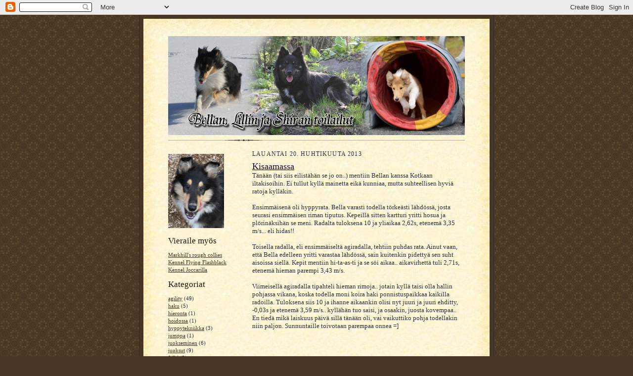

--- FILE ---
content_type: text/html; charset=UTF-8
request_url: https://henchan.blogspot.com/2013/04/
body_size: 10003
content:
<!DOCTYPE html>
<html dir='ltr' xmlns='http://www.w3.org/1999/xhtml' xmlns:b='http://www.google.com/2005/gml/b' xmlns:data='http://www.google.com/2005/gml/data' xmlns:expr='http://www.google.com/2005/gml/expr'>
<head>
<link href='https://www.blogger.com/static/v1/widgets/2944754296-widget_css_bundle.css' rel='stylesheet' type='text/css'/>
<meta content='text/html; charset=UTF-8' http-equiv='Content-Type'/>
<meta content='blogger' name='generator'/>
<link href='https://henchan.blogspot.com/favicon.ico' rel='icon' type='image/x-icon'/>
<link href='http://henchan.blogspot.com/2013/04/' rel='canonical'/>
<link rel="alternate" type="application/atom+xml" title="Bellan, Lillin ja Shiran toilailut - Atom" href="https://henchan.blogspot.com/feeds/posts/default" />
<link rel="alternate" type="application/rss+xml" title="Bellan, Lillin ja Shiran toilailut - RSS" href="https://henchan.blogspot.com/feeds/posts/default?alt=rss" />
<link rel="service.post" type="application/atom+xml" title="Bellan, Lillin ja Shiran toilailut - Atom" href="https://www.blogger.com/feeds/167850583787539446/posts/default" />
<!--Can't find substitution for tag [blog.ieCssRetrofitLinks]-->
<meta content='http://henchan.blogspot.com/2013/04/' property='og:url'/>
<meta content='Bellan, Lillin ja Shiran toilailut' property='og:title'/>
<meta content='' property='og:description'/>
<title>Bellan, Lillin ja Shiran toilailut: huhtikuuta 2013</title>
<style id='page-skin-1' type='text/css'><!--
/*
-----------------------------------------------------
Blogger Template Style Sheet
Name:     Scribe
Date:     27 Feb 2004
Updated by: Blogger Team
------------------------------------------------------ */
/* Defaults
----------------------------------------------- */
body {
margin:0;
padding:0;
font-size: small;
text-align:center;
color:#29303b;
line-height:1.3em;
background:#483521 url("https://resources.blogblog.com/blogblog/data/scribe/bg.gif") repeat;
}
blockquote {
font-style:italic;
padding:0 32px;
line-height:1.6;
margin-top:0;
margin-right:0;
margin-bottom:.6em;
margin-left:0;
}
p {
margin:0;
padding:0;
}
abbr, acronym {
cursor:help;
font-style:normal;
}
code {
font-size: 90%;
white-space:normal;
color:#666;
}
hr {display:none;}
img {border:0;}
/* Link styles */
a:link {
color:#473624;
text-decoration:underline;
}
a:visited {
color: #956839;
text-decoration:underline;
}
a:hover {
color: #956839;
text-decoration:underline;
}
a:active {
color: #956839;
}
/* Layout
----------------------------------------------- */
#outer-wrapper {
background-color:#473624;
border-left:1px solid #332A24;
border-right:1px solid #332A24;
width:700px;
margin:0px auto;
padding:8px;
text-align:center;
font: normal normal 100% Georgia, Times New Roman,Sans-Serif;;
}
#main-top {
width:700px;
height:49px;
background:#FFF3DB url("https://resources.blogblog.com/blogblog/data/scribe/bg_paper_top.jpg") no-repeat top left;
margin:0px;
padding:0px;
display:block;
}
#main-bot {
width:700px;
height:81px;
background:#FFF3DB url("https://resources.blogblog.com/blogblog/data/scribe/bg_paper_bot.jpg") no-repeat top left;
margin:0;
padding:0;
display:block;
}
#wrap2 {
width:700px;
background:#FFF3DB url("https://resources.blogblog.com/blogblog/data/scribe/bg_paper_mid.jpg") repeat-y;
margin-top: -14px;
margin-right: 0px;
margin-bottom: 0px;
margin-left: 0px;
text-align:left;
display:block;
}
#wrap3 {
padding:0 50px;
}
.Header {
}
h1 {
margin:0;
padding-top:0;
padding-right:0;
padding-bottom:6px;
padding-left:0;
font: normal normal 225% Georgia, Times New Roman,sans-serif;
color: #612e00;
}
h1 a:link {
text-decoration:none;
color: #612e00;
}
h1 a:visited {
text-decoration:none;
}
h1 a:hover {
border:0;
text-decoration:none;
}
.Header .description {
margin:0;
padding:0;
line-height:1.5em;
color: #ffffff;
font: italic bold 89% Georgia, Times New Roman, sans-serif;
}
#sidebar-wrapper {
clear:left;
}
#main {
width:430px;
float:right;
padding:8px 0;
margin:0;
word-wrap: break-word; /* fix for long text breaking sidebar float in IE */
overflow: hidden;     /* fix for long non-text content breaking IE sidebar float */
}
#sidebar {
width:150px;
float:left;
padding:8px 0;
margin:0;
word-wrap: break-word; /* fix for long text breaking sidebar float in IE */
overflow: hidden;     /* fix for long non-text content breaking IE sidebar float */
}
#footer {
clear:both;
background:url("https://resources.blogblog.com/blogblog/data/scribe/divider.gif") no-repeat top left;
padding-top:10px;
_padding-top:6px; /* IE Windows target */
}
#footer p {
line-height:1.5em;
font-size:75%;
}
/* Typography :: Main entry
----------------------------------------------- */
h2.date-header {
font-weight:normal;
text-transform:uppercase;
letter-spacing:.1em;
font-size:90%;
margin:0;
padding:0;
}
.post {
margin-top:8px;
margin-right:0;
margin-bottom:24px;
margin-left:0;
}
.post h3 {
font-weight:normal;
font-size:140%;
color:#1b0431;
margin:0;
padding:0;
}
.post h3 a {
color: #1b0431;
}
.post-body p {
line-height:1.5em;
margin-top:0;
margin-right:0;
margin-bottom:.6em;
margin-left:0;
}
.post-footer {
font-family: Verdana, sans-serif;
font-size:74%;
border-top:1px solid #BFB186;
padding-top:6px;
}
.post-footer a {
margin-right: 6px;
}
.post ul {
margin:0;
padding:0;
}
.post li {
line-height:1.5em;
list-style:none;
background:url("https://resources.blogblog.com/blogblog/data/scribe/list_icon.gif") no-repeat left .3em;
vertical-align:top;
padding-top: 0;
padding-right: 0;
padding-bottom: .6em;
padding-left: 17px;
margin:0;
}
.feed-links {
clear: both;
line-height: 2.5em;
}
#blog-pager-newer-link {
float: left;
}
#blog-pager-older-link {
float: right;
}
#blog-pager {
text-align: center;
}
/* Typography :: Sidebar
----------------------------------------------- */
.sidebar h2 {
margin:0;
padding:0;
color:#211104;
font: normal normal 150% Georgia, Times New Roman,sans-serif;
}
.sidebar h2 img {
margin-bottom:-4px;
}
.sidebar .widget {
font-size:86%;
margin-top:6px;
margin-right:0;
margin-bottom:12px;
margin-left:0;
padding:0;
line-height: 1.4em;
}
.sidebar ul li {
list-style: none;
margin:0;
}
.sidebar ul {
margin-left: 0;
padding-left: 0;
}
/* Comments
----------------------------------------------- */
#comments {}
#comments h4 {
font-weight:normal;
font-size:120%;
color:#29303B;
margin:0;
padding:0;
}
#comments-block {
line-height:1.5em;
}
.comment-author {
background:url("https://resources.blogblog.com/blogblog/data/scribe/list_icon.gif") no-repeat 2px .35em;
margin:.5em 0 0;
padding-top:0;
padding-right:0;
padding-bottom:0;
padding-left:20px;
font-weight:bold;
}
.comment-body {
margin:0;
padding-top:0;
padding-right:0;
padding-bottom:0;
padding-left:20px;
}
.comment-body p {
font-size:100%;
margin-top:0;
margin-right:0;
margin-bottom:.2em;
margin-left:0;
}
.comment-footer {
color:#29303B;
font-size:74%;
margin:0 0 10px;
padding-top:0;
padding-right:0;
padding-bottom:.75em;
padding-left:20px;
}
.comment-footer a:link {
color:#473624;
text-decoration:underline;
}
.comment-footer a:visited {
color:#716E6C;
text-decoration:underline;
}
.comment-footer a:hover {
color:#956839;
text-decoration:underline;
}
.comment-footer a:active {
color:#956839;
text-decoration:none;
}
.deleted-comment {
font-style:italic;
color:gray;
}
/* Profile
----------------------------------------------- */
#main .profile-data {
display:inline;
}
.profile-datablock, .profile-textblock {
margin-top:0;
margin-right:0;
margin-bottom:4px;
margin-left:0;
}
.profile-data {
margin:0;
padding-top:0;
padding-right:8px;
padding-bottom:0;
padding-left:0;
text-transform:uppercase;
letter-spacing:.1em;
font-size:90%;
color:#211104;
}
.profile-img {
float: left;
margin-top: 0;
margin-right: 5px;
margin-bottom: 5px;
margin-left: 0;
border:1px solid #A2907D;
padding:2px;
}
#header .widget, #main .widget {
margin-bottom:12px;
padding-bottom:12px;
}
#header {
background:url("https://resources.blogblog.com/blogblog/data/scribe/divider.gif") no-repeat bottom left;
}
/** Page structure tweaks for layout editor wireframe */
body#layout #outer-wrapper {
margin-top: 0;
padding-top: 0;
}
body#layout #wrap2,
body#layout #wrap3 {
margin-top: 0;
}
body#layout #main-top {
display:none;
}

--></style>
<link href='https://www.blogger.com/dyn-css/authorization.css?targetBlogID=167850583787539446&amp;zx=195dc842-88af-4dc3-a75f-72de41c8dfcd' media='none' onload='if(media!=&#39;all&#39;)media=&#39;all&#39;' rel='stylesheet'/><noscript><link href='https://www.blogger.com/dyn-css/authorization.css?targetBlogID=167850583787539446&amp;zx=195dc842-88af-4dc3-a75f-72de41c8dfcd' rel='stylesheet'/></noscript>
<meta name='google-adsense-platform-account' content='ca-host-pub-1556223355139109'/>
<meta name='google-adsense-platform-domain' content='blogspot.com'/>

</head>
<body>
<div class='navbar section' id='navbar'><div class='widget Navbar' data-version='1' id='Navbar1'><script type="text/javascript">
    function setAttributeOnload(object, attribute, val) {
      if(window.addEventListener) {
        window.addEventListener('load',
          function(){ object[attribute] = val; }, false);
      } else {
        window.attachEvent('onload', function(){ object[attribute] = val; });
      }
    }
  </script>
<div id="navbar-iframe-container"></div>
<script type="text/javascript" src="https://apis.google.com/js/platform.js"></script>
<script type="text/javascript">
      gapi.load("gapi.iframes:gapi.iframes.style.bubble", function() {
        if (gapi.iframes && gapi.iframes.getContext) {
          gapi.iframes.getContext().openChild({
              url: 'https://www.blogger.com/navbar/167850583787539446?origin\x3dhttps://henchan.blogspot.com',
              where: document.getElementById("navbar-iframe-container"),
              id: "navbar-iframe"
          });
        }
      });
    </script><script type="text/javascript">
(function() {
var script = document.createElement('script');
script.type = 'text/javascript';
script.src = '//pagead2.googlesyndication.com/pagead/js/google_top_exp.js';
var head = document.getElementsByTagName('head')[0];
if (head) {
head.appendChild(script);
}})();
</script>
</div></div>
<div id='outer-wrapper'>
<div id='main-top'></div>
<!-- placeholder for image -->
<div id='wrap2'><div id='wrap3'>
<div class='header section' id='header'><div class='widget Header' data-version='1' id='Header1'>
<div id='header-inner' style='background-image: url("https://blogger.googleusercontent.com/img/b/R29vZ2xl/AVvXsEhxyTt62EOV93dpRJtl3ErIl9vCJ6S_UX4nS0Q1rai6jlBw6Bf7fLD7AvglVMrMT884SqGzGsBq2fSofp66ZHYf9A5KSsrgnSKGm-QW6RNUzUgHr31UdNlMDjHRtBgpuFCSA2bHBskaJw/s1600/tittle4.png"); background-position: left; width: 600px; min-height: 200px; px;_height: 200px; px;background-repeat: no-repeat; '>
<div class='titlewrapper' style='background: transparent'>
</div>
<div class='descriptionwrapper'>
<p class='description'><span>
</span></p>
</div>
</div>
</div></div>
<div id='crosscol-wrapper' style='text-align:center'>
<div class='crosscol no-items section' id='crosscol'></div>
</div>
<div id='sidebar-wrapper'>
<div class='sidebar section' id='sidebar'><div class='widget Image' data-version='1' id='Image2'>
<div class='widget-content'>
<img alt='' height='150' id='Image2_img' src='https://blogger.googleusercontent.com/img/b/R29vZ2xl/AVvXsEh4IPlOnkImvgKAUja3fZVyP8dKS07tLBqNAtAA15UWzRGmgqIoJehMG6scuE0TKPz96J6mQYPYufraIKhBoFVKUHh5ygnKTRwLu1qnSyKwbO9WrvkPCnF1tQiKr2HYC8QOylzHGTBAQA2H/s150/Avatar.jpg' width='113'/>
<br/>
</div>
<div class='clear'></div>
</div>
<div class='widget LinkList' data-version='1' id='LinkList1'>
<h2>Vieraile myös</h2>
<div class='widget-content'>
<ul>
<li><a href='http://markhills.fi/'>Markhill's rough collies</a></li>
<li><a href='http://www.flashblack.org/'>Kennel Flying Flashblack</a></li>
<li><a href='http://www.joccarilla.com/'>Kennel Joccarilla</a></li>
</ul>
<div class='clear'></div>
</div>
</div><div class='widget Label' data-version='1' id='Label1'>
<h2>Kategoriat</h2>
<div class='widget-content list-label-widget-content'>
<ul>
<li>
<a dir='ltr' href='https://henchan.blogspot.com/search/label/agility'>agility</a>
<span dir='ltr'>(49)</span>
</li>
<li>
<a dir='ltr' href='https://henchan.blogspot.com/search/label/haku'>haku</a>
<span dir='ltr'>(5)</span>
</li>
<li>
<a dir='ltr' href='https://henchan.blogspot.com/search/label/hieronta'>hieronta</a>
<span dir='ltr'>(1)</span>
</li>
<li>
<a dir='ltr' href='https://henchan.blogspot.com/search/label/hoidossa'>hoidossa</a>
<span dir='ltr'>(1)</span>
</li>
<li>
<a dir='ltr' href='https://henchan.blogspot.com/search/label/hyppytekniikka'>hyppytekniikka</a>
<span dir='ltr'>(3)</span>
</li>
<li>
<a dir='ltr' href='https://henchan.blogspot.com/search/label/jumppa'>jumppa</a>
<span dir='ltr'>(1)</span>
</li>
<li>
<a dir='ltr' href='https://henchan.blogspot.com/search/label/juokseminen'>juokseminen</a>
<span dir='ltr'>(6)</span>
</li>
<li>
<a dir='ltr' href='https://henchan.blogspot.com/search/label/juoksut'>juoksut</a>
<span dir='ltr'>(9)</span>
</li>
<li>
<a dir='ltr' href='https://henchan.blogspot.com/search/label/J%C3%A4lki'>Jälki</a>
<span dir='ltr'>(2)</span>
</li>
<li>
<a dir='ltr' href='https://henchan.blogspot.com/search/label/kaverit'>kaverit</a>
<span dir='ltr'>(4)</span>
</li>
<li>
<a dir='ltr' href='https://henchan.blogspot.com/search/label/kilpailu'>kilpailu</a>
<span dir='ltr'>(19)</span>
</li>
<li>
<a dir='ltr' href='https://henchan.blogspot.com/search/label/kipeen%C3%A4'>kipeenä</a>
<span dir='ltr'>(4)</span>
</li>
<li>
<a dir='ltr' href='https://henchan.blogspot.com/search/label/koiranrinkka'>koiranrinkka</a>
<span dir='ltr'>(1)</span>
</li>
<li>
<a dir='ltr' href='https://henchan.blogspot.com/search/label/koirapuisto'>koirapuisto</a>
<span dir='ltr'>(1)</span>
</li>
<li>
<a dir='ltr' href='https://henchan.blogspot.com/search/label/kylpy'>kylpy</a>
<span dir='ltr'>(2)</span>
</li>
<li>
<a dir='ltr' href='https://henchan.blogspot.com/search/label/lapset'>lapset</a>
<span dir='ltr'>(3)</span>
</li>
<li>
<a dir='ltr' href='https://henchan.blogspot.com/search/label/leikkiminen'>leikkiminen</a>
<span dir='ltr'>(12)</span>
</li>
<li>
<a dir='ltr' href='https://henchan.blogspot.com/search/label/lenkkeily'>lenkkeily</a>
<span dir='ltr'>(6)</span>
</li>
<li>
<a dir='ltr' href='https://henchan.blogspot.com/search/label/mets%C3%A4'>metsä</a>
<span dir='ltr'>(12)</span>
</li>
<li>
<a dir='ltr' href='https://henchan.blogspot.com/search/label/muistot'>muistot</a>
<span dir='ltr'>(1)</span>
</li>
<li>
<a dir='ltr' href='https://henchan.blogspot.com/search/label/m%C3%A4ts%C3%A4ri'>mätsäri</a>
<span dir='ltr'>(2)</span>
</li>
<li>
<a dir='ltr' href='https://henchan.blogspot.com/search/label/naksutin'>naksutin</a>
<span dir='ltr'>(3)</span>
</li>
<li>
<a dir='ltr' href='https://henchan.blogspot.com/search/label/py%C3%B6r%C3%A4ily'>pyöräily</a>
<span dir='ltr'>(2)</span>
</li>
<li>
<a dir='ltr' href='https://henchan.blogspot.com/search/label/ruoka'>ruoka</a>
<span dir='ltr'>(2)</span>
</li>
<li>
<a dir='ltr' href='https://henchan.blogspot.com/search/label/serti'>serti</a>
<span dir='ltr'>(1)</span>
</li>
<li>
<a dir='ltr' href='https://henchan.blogspot.com/search/label/sis%C3%A4siisteys'>sisäsiisteys</a>
<span dir='ltr'>(2)</span>
</li>
<li>
<a dir='ltr' href='https://henchan.blogspot.com/search/label/SM'>SM</a>
<span dir='ltr'>(1)</span>
</li>
<li>
<a dir='ltr' href='https://henchan.blogspot.com/search/label/tottis'>tottis</a>
<span dir='ltr'>(8)</span>
</li>
<li>
<a dir='ltr' href='https://henchan.blogspot.com/search/label/treenaaminen'>treenaaminen</a>
<span dir='ltr'>(10)</span>
</li>
<li>
<a dir='ltr' href='https://henchan.blogspot.com/search/label/uinti'>uinti</a>
<span dir='ltr'>(1)</span>
</li>
<li>
<a dir='ltr' href='https://henchan.blogspot.com/search/label/vaatetus'>vaatetus</a>
<span dir='ltr'>(4)</span>
</li>
<li>
<a dir='ltr' href='https://henchan.blogspot.com/search/label/vaellus'>vaellus</a>
<span dir='ltr'>(1)</span>
</li>
</ul>
<div class='clear'></div>
</div>
</div><div class='widget BlogArchive' data-version='1' id='BlogArchive1'>
<h2>Tapahtui aikaisemmin</h2>
<div class='widget-content'>
<div id='ArchiveList'>
<div id='BlogArchive1_ArchiveList'>
<ul class='hierarchy'>
<li class='archivedate collapsed'>
<a class='toggle' href='javascript:void(0)'>
<span class='zippy'>

        &#9658;&#160;
      
</span>
</a>
<a class='post-count-link' href='https://henchan.blogspot.com/2014/'>
2014
</a>
<span class='post-count' dir='ltr'>(16)</span>
<ul class='hierarchy'>
<li class='archivedate collapsed'>
<a class='post-count-link' href='https://henchan.blogspot.com/2014/10/'>
lokakuuta
</a>
<span class='post-count' dir='ltr'>(2)</span>
</li>
</ul>
<ul class='hierarchy'>
<li class='archivedate collapsed'>
<a class='post-count-link' href='https://henchan.blogspot.com/2014/09/'>
syyskuuta
</a>
<span class='post-count' dir='ltr'>(11)</span>
</li>
</ul>
<ul class='hierarchy'>
<li class='archivedate collapsed'>
<a class='post-count-link' href='https://henchan.blogspot.com/2014/08/'>
elokuuta
</a>
<span class='post-count' dir='ltr'>(3)</span>
</li>
</ul>
</li>
</ul>
<ul class='hierarchy'>
<li class='archivedate expanded'>
<a class='toggle' href='javascript:void(0)'>
<span class='zippy toggle-open'>

        &#9660;&#160;
      
</span>
</a>
<a class='post-count-link' href='https://henchan.blogspot.com/2013/'>
2013
</a>
<span class='post-count' dir='ltr'>(17)</span>
<ul class='hierarchy'>
<li class='archivedate collapsed'>
<a class='post-count-link' href='https://henchan.blogspot.com/2013/08/'>
elokuuta
</a>
<span class='post-count' dir='ltr'>(1)</span>
</li>
</ul>
<ul class='hierarchy'>
<li class='archivedate collapsed'>
<a class='post-count-link' href='https://henchan.blogspot.com/2013/07/'>
heinäkuuta
</a>
<span class='post-count' dir='ltr'>(5)</span>
</li>
</ul>
<ul class='hierarchy'>
<li class='archivedate collapsed'>
<a class='post-count-link' href='https://henchan.blogspot.com/2013/06/'>
kesäkuuta
</a>
<span class='post-count' dir='ltr'>(6)</span>
</li>
</ul>
<ul class='hierarchy'>
<li class='archivedate collapsed'>
<a class='post-count-link' href='https://henchan.blogspot.com/2013/05/'>
toukokuuta
</a>
<span class='post-count' dir='ltr'>(1)</span>
</li>
</ul>
<ul class='hierarchy'>
<li class='archivedate expanded'>
<a class='post-count-link' href='https://henchan.blogspot.com/2013/04/'>
huhtikuuta
</a>
<span class='post-count' dir='ltr'>(4)</span>
</li>
</ul>
</li>
</ul>
<ul class='hierarchy'>
<li class='archivedate collapsed'>
<a class='toggle' href='javascript:void(0)'>
<span class='zippy'>

        &#9658;&#160;
      
</span>
</a>
<a class='post-count-link' href='https://henchan.blogspot.com/2011/'>
2011
</a>
<span class='post-count' dir='ltr'>(6)</span>
<ul class='hierarchy'>
<li class='archivedate collapsed'>
<a class='post-count-link' href='https://henchan.blogspot.com/2011/09/'>
syyskuuta
</a>
<span class='post-count' dir='ltr'>(1)</span>
</li>
</ul>
<ul class='hierarchy'>
<li class='archivedate collapsed'>
<a class='post-count-link' href='https://henchan.blogspot.com/2011/04/'>
huhtikuuta
</a>
<span class='post-count' dir='ltr'>(1)</span>
</li>
</ul>
<ul class='hierarchy'>
<li class='archivedate collapsed'>
<a class='post-count-link' href='https://henchan.blogspot.com/2011/02/'>
helmikuuta
</a>
<span class='post-count' dir='ltr'>(1)</span>
</li>
</ul>
<ul class='hierarchy'>
<li class='archivedate collapsed'>
<a class='post-count-link' href='https://henchan.blogspot.com/2011/01/'>
tammikuuta
</a>
<span class='post-count' dir='ltr'>(3)</span>
</li>
</ul>
</li>
</ul>
<ul class='hierarchy'>
<li class='archivedate collapsed'>
<a class='toggle' href='javascript:void(0)'>
<span class='zippy'>

        &#9658;&#160;
      
</span>
</a>
<a class='post-count-link' href='https://henchan.blogspot.com/2010/'>
2010
</a>
<span class='post-count' dir='ltr'>(29)</span>
<ul class='hierarchy'>
<li class='archivedate collapsed'>
<a class='post-count-link' href='https://henchan.blogspot.com/2010/12/'>
joulukuuta
</a>
<span class='post-count' dir='ltr'>(4)</span>
</li>
</ul>
<ul class='hierarchy'>
<li class='archivedate collapsed'>
<a class='post-count-link' href='https://henchan.blogspot.com/2010/11/'>
marraskuuta
</a>
<span class='post-count' dir='ltr'>(5)</span>
</li>
</ul>
<ul class='hierarchy'>
<li class='archivedate collapsed'>
<a class='post-count-link' href='https://henchan.blogspot.com/2010/10/'>
lokakuuta
</a>
<span class='post-count' dir='ltr'>(2)</span>
</li>
</ul>
<ul class='hierarchy'>
<li class='archivedate collapsed'>
<a class='post-count-link' href='https://henchan.blogspot.com/2010/09/'>
syyskuuta
</a>
<span class='post-count' dir='ltr'>(8)</span>
</li>
</ul>
<ul class='hierarchy'>
<li class='archivedate collapsed'>
<a class='post-count-link' href='https://henchan.blogspot.com/2010/08/'>
elokuuta
</a>
<span class='post-count' dir='ltr'>(3)</span>
</li>
</ul>
<ul class='hierarchy'>
<li class='archivedate collapsed'>
<a class='post-count-link' href='https://henchan.blogspot.com/2010/06/'>
kesäkuuta
</a>
<span class='post-count' dir='ltr'>(2)</span>
</li>
</ul>
<ul class='hierarchy'>
<li class='archivedate collapsed'>
<a class='post-count-link' href='https://henchan.blogspot.com/2010/05/'>
toukokuuta
</a>
<span class='post-count' dir='ltr'>(1)</span>
</li>
</ul>
<ul class='hierarchy'>
<li class='archivedate collapsed'>
<a class='post-count-link' href='https://henchan.blogspot.com/2010/04/'>
huhtikuuta
</a>
<span class='post-count' dir='ltr'>(1)</span>
</li>
</ul>
<ul class='hierarchy'>
<li class='archivedate collapsed'>
<a class='post-count-link' href='https://henchan.blogspot.com/2010/03/'>
maaliskuuta
</a>
<span class='post-count' dir='ltr'>(3)</span>
</li>
</ul>
</li>
</ul>
<ul class='hierarchy'>
<li class='archivedate collapsed'>
<a class='toggle' href='javascript:void(0)'>
<span class='zippy'>

        &#9658;&#160;
      
</span>
</a>
<a class='post-count-link' href='https://henchan.blogspot.com/2008/'>
2008
</a>
<span class='post-count' dir='ltr'>(14)</span>
<ul class='hierarchy'>
<li class='archivedate collapsed'>
<a class='post-count-link' href='https://henchan.blogspot.com/2008/11/'>
marraskuuta
</a>
<span class='post-count' dir='ltr'>(1)</span>
</li>
</ul>
<ul class='hierarchy'>
<li class='archivedate collapsed'>
<a class='post-count-link' href='https://henchan.blogspot.com/2008/10/'>
lokakuuta
</a>
<span class='post-count' dir='ltr'>(4)</span>
</li>
</ul>
<ul class='hierarchy'>
<li class='archivedate collapsed'>
<a class='post-count-link' href='https://henchan.blogspot.com/2008/09/'>
syyskuuta
</a>
<span class='post-count' dir='ltr'>(9)</span>
</li>
</ul>
</li>
</ul>
</div>
</div>
<div class='clear'></div>
</div>
</div></div>
</div>
<div class='main section' id='main'><div class='widget Blog' data-version='1' id='Blog1'>
<div class='blog-posts hfeed'>

          <div class="date-outer">
        
<h2 class='date-header'><span>lauantai 20. huhtikuuta 2013</span></h2>

          <div class="date-posts">
        
<div class='post-outer'>
<div class='post hentry uncustomized-post-template' itemprop='blogPost' itemscope='itemscope' itemtype='http://schema.org/BlogPosting'>
<meta content='https://i.ytimg.com/vi/NWIMqR5HEp0/hqdefault.jpg' itemprop='image_url'/>
<meta content='167850583787539446' itemprop='blogId'/>
<meta content='4972497790744992387' itemprop='postId'/>
<a name='4972497790744992387'></a>
<h3 class='post-title entry-title' itemprop='name'>
<a href='https://henchan.blogspot.com/2013/04/kisaamassa_3978.html'>Kisaamassa</a>
</h3>
<div class='post-header'>
<div class='post-header-line-1'></div>
</div>
<div class='post-body entry-content' id='post-body-4972497790744992387' itemprop='description articleBody'>
Tänään (tai siis eilistähän se jo on..) mentiin Bellan kanssa Kotkaan iltakisoihin. Ei tullut kyllä mainetta eikä kunniaa, mutta suhteellisen hyviä ratoja kylläkin.<br />
<br />
Ensimmäisenä oli hyppyrata. Bella varasti todella törkeästi lähdössä, josta seurasi ensimmäisen riman tiputus. Kepeillä sitten kartturi yritti hosua ja plörinäksihän se meni. Radalta tuloksena 10 ja yliaikaa 2,62s, etenemä 3,35 m/s... eli hidas!!<br />
<br />
Toisella radalla, eli ensimmäiseltä agiradalla, tehtiin puhdas rata. Ainut vaan, että Bella edelleen yritti varastaa lähdössä, sain kuitenkin pidettyä sen suht aisoissa siellä. Kepit mentiin hi-ta-as-ti ja se söi aikaa.. aikavirhettä tuli 2,71s, etenemä hieman parempi 3,43 m/s.<br />
<br />
Viimeisellä agiradalla tipahteli hieman rimoja.. jotain kyllä taisi olla hallin pohjassa vikana, koska todella moni koira haki ponnistuspaikkaa kaikilla radoilla. Tuloksena siis 10 ja ihanne aikaankin olisi nyt juuri ja juuri ehditty, -0,03s ja etenemä 3,59 m/s.. kyllähän tuo saisi, ja osaakin, juosta kovempaa.. En tiedä mikä laiskuus päivä sillä tänään oli, vai vaikuttiko pohja todellakin niin paljon. Sunnuntaille toivotaan parempaa onnea =]<br />
<br />
<iframe width="427" height="240" src="//www.youtube.com/embed/NWIMqR5HEp0?list=PLuX5VxAuPCFr8nzDB7oAS75ynDuuQplM-" frameborder="0" allowfullscreen></iframe>
<div style='clear: both;'></div>
</div>
<div class='post-footer'>
<div class='post-footer-line post-footer-line-1'>
<span class='post-author vcard'>
Lähettänyt
<span class='fn' itemprop='author' itemscope='itemscope' itemtype='http://schema.org/Person'>
<span itemprop='name'>Henu</span>
</span>
</span>
<span class='post-timestamp'>
klo
<meta content='http://henchan.blogspot.com/2013/04/kisaamassa_3978.html' itemprop='url'/>
<a class='timestamp-link' href='https://henchan.blogspot.com/2013/04/kisaamassa_3978.html' rel='bookmark' title='permanent link'><abbr class='published' itemprop='datePublished' title='2013-04-20T00:48:00+03:00'>0.48</abbr></a>
</span>
<span class='post-comment-link'>
<a class='comment-link' href='https://www.blogger.com/comment/fullpage/post/167850583787539446/4972497790744992387' onclick=''>
Ei kommentteja:
  </a>
</span>
<span class='post-icons'>
<span class='item-control blog-admin pid-1648505974'>
<a href='https://www.blogger.com/post-edit.g?blogID=167850583787539446&postID=4972497790744992387&from=pencil' title='Muokkaa tekstiä'>
<img alt='' class='icon-action' height='18' src='https://resources.blogblog.com/img/icon18_edit_allbkg.gif' width='18'/>
</a>
</span>
</span>
<div class='post-share-buttons goog-inline-block'>
</div>
</div>
<div class='post-footer-line post-footer-line-2'>
<span class='post-labels'>
Tunnisteet:
<a href='https://henchan.blogspot.com/search/label/agility' rel='tag'>agility</a>,
<a href='https://henchan.blogspot.com/search/label/kilpailu' rel='tag'>kilpailu</a>
</span>
</div>
<div class='post-footer-line post-footer-line-3'>
<span class='post-location'>
</span>
</div>
</div>
</div>
</div>

          </div></div>
        

          <div class="date-outer">
        
<h2 class='date-header'><span>sunnuntai 14. huhtikuuta 2013</span></h2>

          <div class="date-posts">
        
<div class='post-outer'>
<div class='post hentry uncustomized-post-template' itemprop='blogPost' itemscope='itemscope' itemtype='http://schema.org/BlogPosting'>
<meta content='167850583787539446' itemprop='blogId'/>
<meta content='5865358992421046288' itemprop='postId'/>
<a name='5865358992421046288'></a>
<h3 class='post-title entry-title' itemprop='name'>
<a href='https://henchan.blogspot.com/2013/04/iltatreenit.html'>Iltatreenit</a>
</h3>
<div class='post-header'>
<div class='post-header-line-1'></div>
</div>
<div class='post-body entry-content' id='post-body-5865358992421046288' itemprop='description articleBody'>
Pitihän sitä vielä mennä hallille jotain Lillinkin kansa tekemään, kun toinen niin mökötti kotona. Ja tyttelihän veti treenit niin täysillä että =D<br />
<br />
Otettiin hieman keppijä noin 45&#176; suljetulla kulmalla A:n ja putken kautta. Lilli haki todella hyvin ja itsekin yllätyin tyttelin vauhdista. Putkesta tosin tuntui olevan hankalampi mennä kepeille, kun olin itse oikealla puolella. Lopuksi vielä kokeilin A:lta mennä oikeaa puolta ja takaaleikata kepeillä ja sekin onnistui todella loistavasti =D<br />
<br />
Keppien lisäksi tänään harjoiteltiin vinohyppyjä ja slalomia. Aloitin ihan perus takaaketjuttamisella ensin yksi hyppy, sitten kaksi ja lopuksi kolme ja sama toisinpäin. Välillä meinasi tulla toisesta hypystä ohi, mutta lopulta kaikki kolme hyppyä meni mallikkaasti molempiin suuntiin mentäessä.<br />
<br />
Kyllä toi miun muru vaan on niin <3
<div style='clear: both;'></div>
</div>
<div class='post-footer'>
<div class='post-footer-line post-footer-line-1'>
<span class='post-author vcard'>
Lähettänyt
<span class='fn' itemprop='author' itemscope='itemscope' itemtype='http://schema.org/Person'>
<span itemprop='name'>Henu</span>
</span>
</span>
<span class='post-timestamp'>
klo
<meta content='http://henchan.blogspot.com/2013/04/iltatreenit.html' itemprop='url'/>
<a class='timestamp-link' href='https://henchan.blogspot.com/2013/04/iltatreenit.html' rel='bookmark' title='permanent link'><abbr class='published' itemprop='datePublished' title='2013-04-14T22:09:00+03:00'>22.09</abbr></a>
</span>
<span class='post-comment-link'>
<a class='comment-link' href='https://www.blogger.com/comment/fullpage/post/167850583787539446/5865358992421046288' onclick=''>
Ei kommentteja:
  </a>
</span>
<span class='post-icons'>
<span class='item-control blog-admin pid-1648505974'>
<a href='https://www.blogger.com/post-edit.g?blogID=167850583787539446&postID=5865358992421046288&from=pencil' title='Muokkaa tekstiä'>
<img alt='' class='icon-action' height='18' src='https://resources.blogblog.com/img/icon18_edit_allbkg.gif' width='18'/>
</a>
</span>
</span>
<div class='post-share-buttons goog-inline-block'>
</div>
</div>
<div class='post-footer-line post-footer-line-2'>
<span class='post-labels'>
Tunnisteet:
<a href='https://henchan.blogspot.com/search/label/agility' rel='tag'>agility</a>
</span>
</div>
<div class='post-footer-line post-footer-line-3'>
<span class='post-location'>
</span>
</div>
</div>
</div>
</div>
<div class='post-outer'>
<div class='post hentry uncustomized-post-template' itemprop='blogPost' itemscope='itemscope' itemtype='http://schema.org/BlogPosting'>
<meta content='https://i.ytimg.com/vi/2PNf8ZwF1rI/hqdefault.jpg' itemprop='image_url'/>
<meta content='167850583787539446' itemprop='blogId'/>
<meta content='4499987282211056352' itemprop='postId'/>
<a name='4499987282211056352'></a>
<h3 class='post-title entry-title' itemprop='name'>
<a href='https://henchan.blogspot.com/2013/04/kisaviikonloppu.html'>Kisaviikonloppu</a>
</h3>
<div class='post-header'>
<div class='post-header-line-1'></div>
</div>
<div class='post-body entry-content' id='post-body-4499987282211056352' itemprop='description articleBody'>
Tämä viikonloppu ei mennyt ihan putkeen vaikka kyseessä olikin kotikisat. Vika taisi olla tällä kertaa ohjaajassa ja sen hutiloinnissa. Tulokset valitettavat 15, 5, 5, 5 ja 5. Virheet oli kieltoja ja vielä loppupäässä rataa.. todella ärsyttävää -_-'&nbsp; Ja jos kieltoja ei olisi tullut, oltaisiin vielä keretty ihanne aikaankin.. Parempaa onnea ensi perjantaina =D <br />
<br />
<iframe width="425" height="240" src="//www.youtube.com/embed/2PNf8ZwF1rI?list=PLuX5VxAuPCFqun9bLW2ZynHjr0m5X2sOO" frameborder="0" allowfullscreen></iframe>
<div style='clear: both;'></div>
</div>
<div class='post-footer'>
<div class='post-footer-line post-footer-line-1'>
<span class='post-author vcard'>
Lähettänyt
<span class='fn' itemprop='author' itemscope='itemscope' itemtype='http://schema.org/Person'>
<span itemprop='name'>Henu</span>
</span>
</span>
<span class='post-timestamp'>
klo
<meta content='http://henchan.blogspot.com/2013/04/kisaviikonloppu.html' itemprop='url'/>
<a class='timestamp-link' href='https://henchan.blogspot.com/2013/04/kisaviikonloppu.html' rel='bookmark' title='permanent link'><abbr class='published' itemprop='datePublished' title='2013-04-14T15:52:00+03:00'>15.52</abbr></a>
</span>
<span class='post-comment-link'>
<a class='comment-link' href='https://www.blogger.com/comment/fullpage/post/167850583787539446/4499987282211056352' onclick=''>
Ei kommentteja:
  </a>
</span>
<span class='post-icons'>
<span class='item-control blog-admin pid-1648505974'>
<a href='https://www.blogger.com/post-edit.g?blogID=167850583787539446&postID=4499987282211056352&from=pencil' title='Muokkaa tekstiä'>
<img alt='' class='icon-action' height='18' src='https://resources.blogblog.com/img/icon18_edit_allbkg.gif' width='18'/>
</a>
</span>
</span>
<div class='post-share-buttons goog-inline-block'>
</div>
</div>
<div class='post-footer-line post-footer-line-2'>
<span class='post-labels'>
Tunnisteet:
<a href='https://henchan.blogspot.com/search/label/agility' rel='tag'>agility</a>,
<a href='https://henchan.blogspot.com/search/label/kilpailu' rel='tag'>kilpailu</a>
</span>
</div>
<div class='post-footer-line post-footer-line-3'>
<span class='post-location'>
</span>
</div>
</div>
</div>
</div>

          </div></div>
        

          <div class="date-outer">
        
<h2 class='date-header'><span>torstai 11. huhtikuuta 2013</span></h2>

          <div class="date-posts">
        
<div class='post-outer'>
<div class='post hentry uncustomized-post-template' itemprop='blogPost' itemscope='itemscope' itemtype='http://schema.org/BlogPosting'>
<meta content='https://i.ytimg.com/vi/Ip9AaSAX8Jw/hqdefault.jpg' itemprop='image_url'/>
<meta content='167850583787539446' itemprop='blogId'/>
<meta content='6304458743876288009' itemprop='postId'/>
<a name='6304458743876288009'></a>
<h3 class='post-title entry-title' itemprop='name'>
<a href='https://henchan.blogspot.com/2013/04/kuulumisia.html'>Kuulumisia</a>
</h3>
<div class='post-header'>
<div class='post-header-line-1'></div>
</div>
<div class='post-body entry-content' id='post-body-6304458743876288009' itemprop='description articleBody'>
Pitkään aikaan ei olekaan tullut tänne kirjoiteltua. Nyt jälleen olisi aika päivittää kuulumisia.<br />
<br />
Agilityä ollaan tahkottu nyt ihan urakalla viimeisen vuoden aikana ja on niitä tuloksiakin tullut.<br />
<br />
Lillin keinukammo on saatu suhteellisen hyvin kuriin ja tyttö suostuu reippaasti tekämään keinun jopa vieraissa kisoissa. Lilli on yhtä nollaa vailla 2-luokkalainen, ja se olisi tullut pääsiäisenä, jos tyttö ei olisi jättänyt viimeistä keppiä tekemättä muuten puhtaalla radalla.<br />
<br />
Bella on kerennyt kisaamaan runsaasti ja ansainnut tarvittavat 0-tulokset SM-karsintoihin. Tuplanollia olemme haalineet jo peräti kaksin kappalein. Valitettavasti meidän vauhti ei ole kaikista nopein, joten paras sijoitus tähän mennessä on ollut kolmas. Mutta silläkin on jo yksi hyppy-SERTi saatu haalittua =]
<br /><br />
Tässä vielä Lillin parhaat radat ja Bellan parhaat radat pääsiäiseltä =]<br /><br />

<iframe width="425" height="240" src="//www.youtube.com/embed/Ip9AaSAX8Jw?list=UUGN-Ztsk73td2v06KgIXwig" frameborder="0" allowfullscreen></iframe><br /><br />

<iframe width="425" height="240" src="//www.youtube.com/embed/X2y618_GH7k?list=UUGN-Ztsk73td2v06KgIXwig" frameborder="0" allowfullscreen></iframe><br /><br />

<iframe width="425" height="240" src="//www.youtube.com/embed/wVUl1wHpc_g?list=UUGN-Ztsk73td2v06KgIXwig" frameborder="0" allowfullscreen></iframe><br /><br />

<iframe width="425" height="240" src="//www.youtube.com/embed/vkdqvh2XcdQ" frameborder="0" allowfullscreen></iframe>
<div style='clear: both;'></div>
</div>
<div class='post-footer'>
<div class='post-footer-line post-footer-line-1'>
<span class='post-author vcard'>
Lähettänyt
<span class='fn' itemprop='author' itemscope='itemscope' itemtype='http://schema.org/Person'>
<meta content='https://www.blogger.com/profile/01427804382140145687' itemprop='url'/>
<a class='g-profile' href='https://www.blogger.com/profile/01427804382140145687' rel='author' title='author profile'>
<span itemprop='name'>Henna</span>
</a>
</span>
</span>
<span class='post-timestamp'>
klo
<meta content='http://henchan.blogspot.com/2013/04/kuulumisia.html' itemprop='url'/>
<a class='timestamp-link' href='https://henchan.blogspot.com/2013/04/kuulumisia.html' rel='bookmark' title='permanent link'><abbr class='published' itemprop='datePublished' title='2013-04-11T15:10:00+03:00'>15.10</abbr></a>
</span>
<span class='post-comment-link'>
<a class='comment-link' href='https://www.blogger.com/comment/fullpage/post/167850583787539446/6304458743876288009' onclick=''>
Ei kommentteja:
  </a>
</span>
<span class='post-icons'>
<span class='item-control blog-admin pid-1078399382'>
<a href='https://www.blogger.com/post-edit.g?blogID=167850583787539446&postID=6304458743876288009&from=pencil' title='Muokkaa tekstiä'>
<img alt='' class='icon-action' height='18' src='https://resources.blogblog.com/img/icon18_edit_allbkg.gif' width='18'/>
</a>
</span>
</span>
<div class='post-share-buttons goog-inline-block'>
</div>
</div>
<div class='post-footer-line post-footer-line-2'>
<span class='post-labels'>
Tunnisteet:
<a href='https://henchan.blogspot.com/search/label/agility' rel='tag'>agility</a>,
<a href='https://henchan.blogspot.com/search/label/kilpailu' rel='tag'>kilpailu</a>
</span>
</div>
<div class='post-footer-line post-footer-line-3'>
<span class='post-location'>
</span>
</div>
</div>
</div>
</div>

        </div></div>
      
</div>
<div class='blog-pager' id='blog-pager'>
<span id='blog-pager-newer-link'>
<a class='blog-pager-newer-link' href='https://henchan.blogspot.com/search?updated-max=2013-06-23T23:23:00%2B03:00&amp;max-results=5&amp;reverse-paginate=true' id='Blog1_blog-pager-newer-link' title='Uudemmat tekstit'>Uudemmat tekstit</a>
</span>
<span id='blog-pager-older-link'>
<a class='blog-pager-older-link' href='https://henchan.blogspot.com/search?updated-max=2013-04-11T15:10:00%2B03:00&amp;max-results=5' id='Blog1_blog-pager-older-link' title='Vanhemmat tekstit'>Vanhemmat tekstit</a>
</span>
<a class='home-link' href='https://henchan.blogspot.com/'>Etusivu</a>
</div>
<div class='clear'></div>
<div class='blog-feeds'>
<div class='feed-links'>
Tilaa:
<a class='feed-link' href='https://henchan.blogspot.com/feeds/posts/default' target='_blank' type='application/atom+xml'>Kommentit (Atom)</a>
</div>
</div>
</div></div>
<div id='footer-wrapper'>
<div class='footer section' id='footer'><div class='widget Image' data-version='1' id='Image1'>
<div class='widget-content'>
<img alt='-' height='150' id='Image1_img' src='https://blogger.googleusercontent.com/img/b/R29vZ2xl/AVvXsEjAdi0oDI5UCpB18eDgfqJEDqWjPr10N2ILeeWGChxZUPd4E7Rw-j-SUlTkxFFUrjkeo_LtUXu9na52OvFcJloPK4RbXPTPOB1DrZdx595iS55Pmg_RHB-K3xQJz0BhkKWGGfvDP_V16g/s1600/kukkuu.png' width='600'/>
<br/>
</div>
<div class='clear'></div>
</div></div>
</div>
</div></div>
<div id='main-bot'></div>
<!-- placeholder for image -->
</div>

<script type="text/javascript" src="https://www.blogger.com/static/v1/widgets/719476776-widgets.js"></script>
<script type='text/javascript'>
window['__wavt'] = 'AOuZoY6Uyp-RgUh9iB505J1-veFi9FJvVQ:1769206449106';_WidgetManager._Init('//www.blogger.com/rearrange?blogID\x3d167850583787539446','//henchan.blogspot.com/2013/04/','167850583787539446');
_WidgetManager._SetDataContext([{'name': 'blog', 'data': {'blogId': '167850583787539446', 'title': 'Bellan, Lillin ja Shiran toilailut', 'url': 'https://henchan.blogspot.com/2013/04/', 'canonicalUrl': 'http://henchan.blogspot.com/2013/04/', 'homepageUrl': 'https://henchan.blogspot.com/', 'searchUrl': 'https://henchan.blogspot.com/search', 'canonicalHomepageUrl': 'http://henchan.blogspot.com/', 'blogspotFaviconUrl': 'https://henchan.blogspot.com/favicon.ico', 'bloggerUrl': 'https://www.blogger.com', 'hasCustomDomain': false, 'httpsEnabled': true, 'enabledCommentProfileImages': true, 'gPlusViewType': 'FILTERED_POSTMOD', 'adultContent': false, 'analyticsAccountNumber': '', 'encoding': 'UTF-8', 'locale': 'fi', 'localeUnderscoreDelimited': 'fi', 'languageDirection': 'ltr', 'isPrivate': false, 'isMobile': false, 'isMobileRequest': false, 'mobileClass': '', 'isPrivateBlog': false, 'isDynamicViewsAvailable': true, 'feedLinks': '\x3clink rel\x3d\x22alternate\x22 type\x3d\x22application/atom+xml\x22 title\x3d\x22Bellan, Lillin ja Shiran toilailut - Atom\x22 href\x3d\x22https://henchan.blogspot.com/feeds/posts/default\x22 /\x3e\n\x3clink rel\x3d\x22alternate\x22 type\x3d\x22application/rss+xml\x22 title\x3d\x22Bellan, Lillin ja Shiran toilailut - RSS\x22 href\x3d\x22https://henchan.blogspot.com/feeds/posts/default?alt\x3drss\x22 /\x3e\n\x3clink rel\x3d\x22service.post\x22 type\x3d\x22application/atom+xml\x22 title\x3d\x22Bellan, Lillin ja Shiran toilailut - Atom\x22 href\x3d\x22https://www.blogger.com/feeds/167850583787539446/posts/default\x22 /\x3e\n', 'meTag': '', 'adsenseHostId': 'ca-host-pub-1556223355139109', 'adsenseHasAds': false, 'adsenseAutoAds': false, 'boqCommentIframeForm': true, 'loginRedirectParam': '', 'view': '', 'dynamicViewsCommentsSrc': '//www.blogblog.com/dynamicviews/4224c15c4e7c9321/js/comments.js', 'dynamicViewsScriptSrc': '//www.blogblog.com/dynamicviews/00d9e3c56f0dbcee', 'plusOneApiSrc': 'https://apis.google.com/js/platform.js', 'disableGComments': true, 'interstitialAccepted': false, 'sharing': {'platforms': [{'name': 'Hae linkki', 'key': 'link', 'shareMessage': 'Hae linkki', 'target': ''}, {'name': 'Facebook', 'key': 'facebook', 'shareMessage': 'Jaa: Facebook', 'target': 'facebook'}, {'name': 'Bloggaa t\xe4st\xe4!', 'key': 'blogThis', 'shareMessage': 'Bloggaa t\xe4st\xe4!', 'target': 'blog'}, {'name': 'X', 'key': 'twitter', 'shareMessage': 'Jaa: X', 'target': 'twitter'}, {'name': 'Pinterest', 'key': 'pinterest', 'shareMessage': 'Jaa: Pinterest', 'target': 'pinterest'}, {'name': 'S\xe4hk\xf6posti', 'key': 'email', 'shareMessage': 'S\xe4hk\xf6posti', 'target': 'email'}], 'disableGooglePlus': true, 'googlePlusShareButtonWidth': 0, 'googlePlusBootstrap': '\x3cscript type\x3d\x22text/javascript\x22\x3ewindow.___gcfg \x3d {\x27lang\x27: \x27fi\x27};\x3c/script\x3e'}, 'hasCustomJumpLinkMessage': false, 'jumpLinkMessage': 'Lue lis\xe4\xe4', 'pageType': 'archive', 'pageName': 'huhtikuuta 2013', 'pageTitle': 'Bellan, Lillin ja Shiran toilailut: huhtikuuta 2013'}}, {'name': 'features', 'data': {}}, {'name': 'messages', 'data': {'edit': 'Muokkaa', 'linkCopiedToClipboard': 'Linkki kopioitiin leikep\xf6yd\xe4lle!', 'ok': 'OK', 'postLink': 'Tekstin linkki'}}, {'name': 'template', 'data': {'name': 'custom', 'localizedName': 'Omavalintainen', 'isResponsive': false, 'isAlternateRendering': false, 'isCustom': true}}, {'name': 'view', 'data': {'classic': {'name': 'classic', 'url': '?view\x3dclassic'}, 'flipcard': {'name': 'flipcard', 'url': '?view\x3dflipcard'}, 'magazine': {'name': 'magazine', 'url': '?view\x3dmagazine'}, 'mosaic': {'name': 'mosaic', 'url': '?view\x3dmosaic'}, 'sidebar': {'name': 'sidebar', 'url': '?view\x3dsidebar'}, 'snapshot': {'name': 'snapshot', 'url': '?view\x3dsnapshot'}, 'timeslide': {'name': 'timeslide', 'url': '?view\x3dtimeslide'}, 'isMobile': false, 'title': 'Bellan, Lillin ja Shiran toilailut', 'description': '', 'url': 'https://henchan.blogspot.com/2013/04/', 'type': 'feed', 'isSingleItem': false, 'isMultipleItems': true, 'isError': false, 'isPage': false, 'isPost': false, 'isHomepage': false, 'isArchive': true, 'isLabelSearch': false, 'archive': {'year': 2013, 'month': 4, 'rangeMessage': 'N\xe4ytet\xe4\xe4n blogitekstit, joiden ajankohta on huhtikuu, 2013.'}}}]);
_WidgetManager._RegisterWidget('_NavbarView', new _WidgetInfo('Navbar1', 'navbar', document.getElementById('Navbar1'), {}, 'displayModeFull'));
_WidgetManager._RegisterWidget('_HeaderView', new _WidgetInfo('Header1', 'header', document.getElementById('Header1'), {}, 'displayModeFull'));
_WidgetManager._RegisterWidget('_ImageView', new _WidgetInfo('Image2', 'sidebar', document.getElementById('Image2'), {'resize': false}, 'displayModeFull'));
_WidgetManager._RegisterWidget('_LinkListView', new _WidgetInfo('LinkList1', 'sidebar', document.getElementById('LinkList1'), {}, 'displayModeFull'));
_WidgetManager._RegisterWidget('_LabelView', new _WidgetInfo('Label1', 'sidebar', document.getElementById('Label1'), {}, 'displayModeFull'));
_WidgetManager._RegisterWidget('_BlogArchiveView', new _WidgetInfo('BlogArchive1', 'sidebar', document.getElementById('BlogArchive1'), {'languageDirection': 'ltr', 'loadingMessage': 'Ladataan\x26hellip;'}, 'displayModeFull'));
_WidgetManager._RegisterWidget('_BlogView', new _WidgetInfo('Blog1', 'main', document.getElementById('Blog1'), {'cmtInteractionsEnabled': false, 'lightboxEnabled': true, 'lightboxModuleUrl': 'https://www.blogger.com/static/v1/jsbin/2695524491-lbx__fi.js', 'lightboxCssUrl': 'https://www.blogger.com/static/v1/v-css/828616780-lightbox_bundle.css'}, 'displayModeFull'));
_WidgetManager._RegisterWidget('_ImageView', new _WidgetInfo('Image1', 'footer', document.getElementById('Image1'), {'resize': false}, 'displayModeFull'));
</script>
</body>
</html>